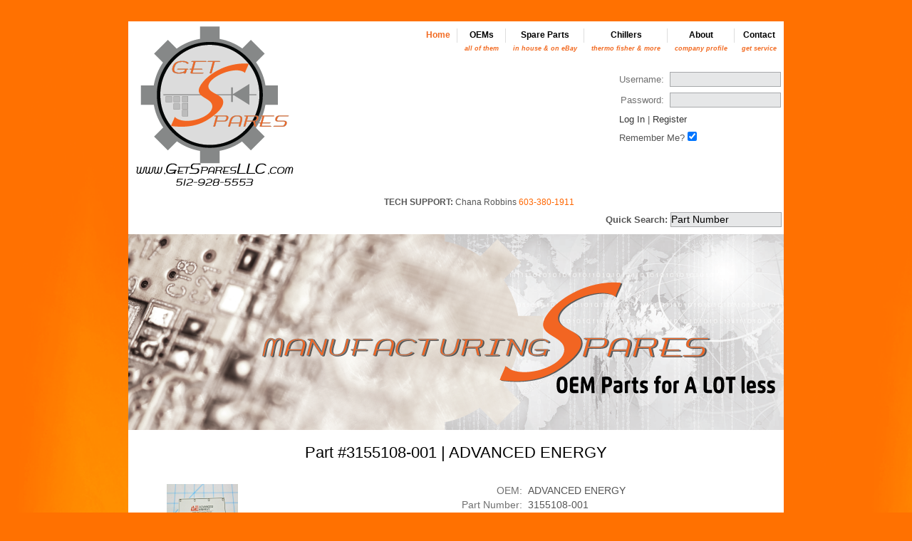

--- FILE ---
content_type: text/html;charset=utf-8
request_url: https://getspares.com/oems/advanced-energy/247098.jsp
body_size: 3304
content:
<!DOCTYPE html>




<html>
<head>
<title>ADVANCED ENERGY 3155108-001 : GetSpares, LLC</title>
<meta name=title content="3155108-001 / ADVANCED ENERGY : RFEP POWER SOURCE" />
<meta name=description content="3155108-001, ADVANCED ENERGY, RFEP POWER SOURCE offered by GetSpares LLC, a leading supplier of surplus manufacturing parts" />
<meta name=keywords content="3155108-001, ADVANCED ENERGY, RFEP POWER SOURCE" />
<meta name=language content="English" />
<meta name=author content="GetSpares LLC" />
<meta name=copyright content="&copy; Copyright 2018 GetSpares, LLC" />
<meta name=reply-to content="webmaster@getspares.com" />
<meta name=document-classification content="Commercial" />
<meta name=document-rights content="Copyrighted Work" />
<meta name=document-type content="Web Page" />
<meta name=document-rating content="General" />
<meta name=document-distribution content="Global" />
<meta name=document-state content="Dynamic" />
<meta http-equiv="cache-control" content="no-cache">
<meta http-equiv="pragma" content="no-cache">
<meta http-equiv="content-type" content="text/html; charset=utf-8">
<meta name="generator" content="Kate">
<link rel="stylesheet" type="text/css" href="/css/style.css" />


<script>(function(w,d,s,l,i){w[l]=w[l]||[];w[l].push({'gtm.start':
new Date().getTime(),event:'gtm.js'});var f=d.getElementsByTagName(s)[0],
j=d.createElement(s),dl=l!='dataLayer'?'&l='+l:'';j.async=true;j.src=
'https://www.googletagmanager.com/gtm.js?id='+i+dl;f.parentNode.insertBefore(j,f);
})(window,document,'script','dataLayer','GTM-WXPD9HM');</script>


<script type="text/javascript">


function AccessFile(AttachmentID)
{
	try
	{
		var form = document.createElement("form");

		var field = document.createElement("input");
		field.setAttribute("type", "hidden");
		field.setAttribute("name", "AttachmentID");
		form.appendChild(field);

		form.AttachmentID.value = AttachmentID;
		form.target="_blank";
		form.action="/AccessFile";
		form.method="get";

		document.body.appendChild(form);
		form.submit();
	}
	catch (e)
	{
		alert(e);
	}
}

</script>
<script type="application/ld+json">
{
	"@context": "https://schema.org",
	"@type": "Product",
	"image": "https://getspares.com/images/gearcollage_nopart_small.png",
	"name": "ADVANCED ENERGY 3155108-001",
	"brand":
	{
		"@type": "Brand",
		"name": "ADVANCED ENERGY"
	},
	"description": "RFEP POWER SOURCE",
	"sku": "ADVANCEDENERGY1355108001",
	"mpn": "3155108-001",
	"offers":
	{
		"@type": "Offer",
		"availability": "https://schema.org/InStock",
		"price": "2400.77",
		"priceCurrency": "USD"
	}
}
</script>


</head>

<body>
<div id=wrapper align=center>



<div id="header">

<div id="title">
<h1><a href="/"><img class="left" src="/images/getspareslogo.png" alt="" /></a></h1>
<ul id="nav">
	<li><a href="/" class="activ">Home</a></li>
	<li><a href="/oems.jsp">OEMs<br><span class="orangetitle">all of them</span></a></li>
	<li><a href="/service.jsp">Spare Parts<br><span class="orangetitle">in house & on eBay</span></a></li>
	<li><a href="/chillers.jsp">Chillers<br><span class="orangetitle">thermo fisher & more</span></a></li>
	<li><a href="/about.jsp">About<br><span class="orangetitle">company profile</span></a></li>
	<li class=last><a href="/contact.jsp">Contact<br><span class="orangetitle">get service</span></a></li>
</ul>

<div style="display: inline-block; vertical-align: top; text-align: center;">
	<iframe
		id="hero-video"
		width="320"
		height="180"
		style="display: block; margin-left: 52px;"
		src="https://www.youtube.com/embed/cp6S67UoHnY?si=KjUmiVcNSXfv5bkV" 
		title="YouTube video player" 
		frameborder="0" 
		allow="accelerometer; autoplay; clipboard-write; encrypted-media; gyroscope; picture-in-picture" 
		allowfullscreen
	>
	</iframe>
	<div style="margin-left: 52px; margin-top: 8px; font-size: 0.9em;">
		<strong>TECH SUPPORT:</strong> Chana Robbins <a href="tel:+16033801911" style="color: #ff6600;">603-380-1911</a>
	</div>
</div>


<div id="logon">








<form name=login action="/CustomerLogon" method=post>
<table border=0 width=100%>
<tr>
	<td class=label>Username:</td>
	<td><input size=18 type=text name=UserName onkeydown="if (event.keyCode == 13) document.login.submit();"></td>
</tr>
<tr>
	<td class=label>Password:</td>
	<td><input size=18 type=password name=Password onkeydown="if (event.keyCode == 13) document.login.submit();"></td>
</tr>
<tr>
	<td colspan=2 align=center class=headertext>
	<a href="javascript: document.login.submit();">Log In</a> | <a href="/register.jsp">Register</a>
	</td>
</tr>
<tr>
	<td colspan=2 align=center class=headertext>
	<label for=RememberMe>Remember Me?</label> <input id=RememberMe type=checkbox name=RememberMe checked>
	</td>
</tr>
</table>
</form>



</div>




</div><!-- end #title -->

<div id="quicksearch">
	<form name=quicksearch action="/SearchLogAction" method=post>
	<input type=hidden name=SearchType value=Quick><b>Quick Search: </b>
	<input size=18 name=PartNumber1 value="Part Number" type=text onclick="javascript: document.quicksearch.PartNumber1.value=''">
	</form>
</div>

<div id=teaser>
	<div class=teaser_text align=left>

	</div>
</div>

</div><!-- #header -->


<noscript><iframe src="https://www.googletagmanager.com/ns.html?id=GTM-WXPD9HM"
height="0" width="0" style="display:none;visibility:hidden"></iframe></noscript>




<div id=onecolumn>
<h1>Part #3155108-001 | ADVANCED ENERGY</h1>

<table width=100% cellpadding=3 id=partdetail3>
<tr valign=middle>
	<td width=50% class=partdetail>
	<table>
	<tr>
<td><a href="https://i.ebayimg.com/images/g/OygAAOSwpslfP~-5/s-l1600.jpg" target=_blank><img src='https://i.ebayimg.com/images/g/OygAAOSwpslfP~-5/s-l1600.jpg' data-img="https://i.ebayimg.com/images/g/OygAAOSwpslfP~-5/s-l1600.jpg" data-type="ext" width=100 height=100 border=0></a></td>
	<tr>
	</table>
	<p>Pictures shown are representative only.</p>

	</td>
	<td width=50% class=partdetail>

	
	<table id=partdetail2>
	<tr>
		<td class=label valign=top>OEM:</td>
		<td align=left>ADVANCED ENERGY</td>
	</tr>
	<tr>
		<td class=label valign=top>Part&nbsp;Number:</td>
		<td align=left>3155108-001</td>
	</tr>
	<tr>
		<td class=label valign=top>Description:</td>
		<td align=left>RFEP POWER SOURCE</td>
	</tr>

	<tr>
		<td class=label valign=top>Quantity:</td>
		<td align=left>2</td>
	</tr>

	<tr><td>&nbsp;</td><td>
<p><div align=right><a class=btn2 href="/contact.jsp">Get Quote</a></div></p>
	</td></tr>

	</table>

	</td>
</tr>
</table>

</div>



<div id="footer">


<div class="block1">
	<h6>PARTS OFFERINGS</h6>
	<a href="/service.jsp">In-House Inventory</a><br>
	<a href="https://www.ebay.com/str/GETSPARES/" target=_blank>eBay Store</a><br>
</div>
<div class="block2">
	<h6>CONTACT</h6>
	Customer Service:<br>
	512-928-5553
	<br><br>
	Office: M-F, 8:00am - 5:00pm CST<br>
	Warehouse & Dock: M-F, 8:00am - 3:00pm CST<br><br>
	Mailing Address:<br>
	980 South Loop 4, Suite B<br>
	Buda, TX 78610
</div>
<div class="block3">
	<h6>SITE PAGES</h6>
	<a href="/about.jsp">About Us</a><br>
	<a href="/baratron.jsp">Baratron Services</a><br>
	<a href="/chillers.jsp">Chillers</a><br>
	<a href="/contact.jsp">Contact Us</a><br>
	<a href="https://www.ebay.com/str/GETSPARES/" target=_blank>eBay Store</a><br>
	<a href="/service.jsp">Inventory Search</a><br>
	<a href="/oems.jsp">OEMs</a><br>
	<a href="/register.jsp">Register</a><br>
	<a href="/repairs.jsp">Repairs</a><br>
	<a href="/makemoney.jsp">Sell to Us</a><br>
</div>
<div class="block4">
	<h6>LEGAL</h6>
	<a href="/termsandpolicies.jsp">Terms & Policies</a><br>
	<a href="/privacypolicy.jsp">Privacy Policy</a><br>
	<br>
	<br>
	<h6>GET SOCIAL</h6>
	<a href="http://www.facebook.com/GetSparesLLC"><img src="/images/facebookimg.png" width="30" border=0 alt="Like GetSpares on Facebook"></a>     <a href="http://twitter.com/getspares/"><img src="/images/twitterimg.png" width="30" border=0 align="Tweet GetSpares"></a>     <a href="https://www.linkedin.com/company/getspares-llc"><img src="/images/linkedinimg.png" width="30" border=0  alt="Find out more about GetSpares on LinkedIn"></a>
</div>
<div class="footertwo">
	<ul>
	<li><a href="/">&copy; 2009-2021 GetSpares, LLC. All Rights Reserved.</a></li>
	<li><a href="#" class="last">top &Delta;</a></li>
	</ul>
</div>

</div>


</div>

</body>
</html>




--- FILE ---
content_type: text/css
request_url: https://getspares.com/css/reset.css
body_size: 2095
content:

/* Reset
-------------------------------------------------------------- */

center, isindex, menu, dir,
html, body, div, span, applet, object, iframe,
h1, h2, h3, h4, h5, h6, p, blockquote, pre,
a, abbr, acronym, address, big, cite, code,
del, dfn, em, img, ins, kbd, q, s, samp,
small, strike, strong, sub, sup, tt, var,
dl, dt, dd, ol, ul, li,
fieldset, form, label, legend,
table, caption, tbody, tfoot, thead, tr, th, td {
    margin: 0;
    padding: 0;
    border: 0;
    outline: 0;
    font-weight: inherit;
    font-style: inherit;
    font-size: 101%;
    font-family: inherit;
    font-variant: inherit;
    vertical-align: baseline;
}

/* Remember to define focus styles! */
:focus {outline: 0}
body {
    line-height: 1.3;
    color: black;
    background: white;
}
ol, ul {list-style: none}

/* Tables still need 'cellspacing="0"' in the markup. */
table {
    border-collapse: separate;
    border-spacing: 0;
}
caption, th, td {
    text-align: left;
    font-weight: normal;
}

/* Remove possible quote marks (") from <q>, <blockquote>. */
blockquote:before, blockquote:after,
q:before, q:after {content: none}
blockquote, q {quotes: none}

/* better readability */
a:visited {text-decoration: none}
a:focus {outline: Highlight solid 0.1em}

/* Bugfixing */
/* http://www.positioniseverything.net/explorer/ie-listbug.html */
ul, ol, dl {position: relative}
/* always show scrollbars with Firefox and Opera */

/****** BASE FORMATTING *****/

/* FONTS */

html, body, table, textarea, input {
	line-height: 1.4em;	}

pre, code, samp, kbd, 
var, input[type="password"] {
	font-size: 0.9em; }

dt, em, strong, th, samp, dfn, h3, h4 { font-weight: bold; }
strong { font-variant: small-caps; }
blockquote, q { font-style: italic; }
blockquote cite, q cite { font-style: normal; }

/* POSITION & SIZE */
sup, sub { font-size: 0.7em; line-height: 1em; }
sub	{ vertical-align: sub; }
sup	{ vertical-align: super; }

caption { text-align: center; }

hr { clear: both; color:#00FF80; background:transparent; border:none; }

/* TEXT & DECORATION */
input:focus { outline: 2px solid Highlight; }

acronym, abbr { cursor: help; }

/* Bug Fixing */

/* Typographic stuff */
acronym { letter-spacing: 0.07em; }